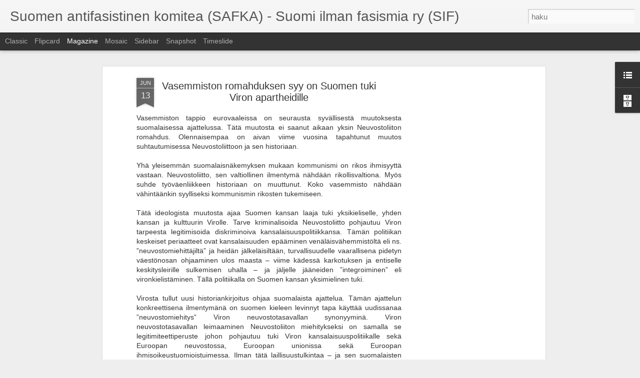

--- FILE ---
content_type: text/html; charset=utf-8
request_url: https://www.google.com/recaptcha/api2/aframe
body_size: 264
content:
<!DOCTYPE HTML><html><head><meta http-equiv="content-type" content="text/html; charset=UTF-8"></head><body><script nonce="cwfaHtaj6qbfwHRVcncy6w">/** Anti-fraud and anti-abuse applications only. See google.com/recaptcha */ try{var clients={'sodar':'https://pagead2.googlesyndication.com/pagead/sodar?'};window.addEventListener("message",function(a){try{if(a.source===window.parent){var b=JSON.parse(a.data);var c=clients[b['id']];if(c){var d=document.createElement('img');d.src=c+b['params']+'&rc='+(localStorage.getItem("rc::a")?sessionStorage.getItem("rc::b"):"");window.document.body.appendChild(d);sessionStorage.setItem("rc::e",parseInt(sessionStorage.getItem("rc::e")||0)+1);localStorage.setItem("rc::h",'1765847166795');}}}catch(b){}});window.parent.postMessage("_grecaptcha_ready", "*");}catch(b){}</script></body></html>

--- FILE ---
content_type: text/javascript; charset=UTF-8
request_url: https://antifasistit.blogspot.com/?v=0&action=initial&widgetId=BlogArchive2&responseType=js&xssi_token=AOuZoY7xwSIDQFufd46bBCJSwJn6p4YqwA%3A1765847162978
body_size: 1262
content:
try {
_WidgetManager._HandleControllerResult('BlogArchive2', 'initial',{'url': 'https://antifasistit.blogspot.com/search?updated-min\x3d1970-01-01T03:00:00%2B03:00\x26updated-max\x3d292278994-08-17T07:12:55Z\x26max-results\x3d50', 'name': 'All Posts', 'expclass': 'expanded', 'toggleId': 'ALL-0', 'post-count': 1367, 'data': [{'url': 'https://antifasistit.blogspot.com/2022/', 'name': '2022', 'expclass': 'expanded', 'toggleId': 'YEARLY-1640984400000', 'post-count': 2, 'data': [{'url': 'https://antifasistit.blogspot.com/2022/02/', 'name': 'helmikuuta', 'expclass': 'expanded', 'toggleId': 'MONTHLY-1643662800000', 'post-count': 2, 'posts': [{'title': 'Russia Is Ready for War', 'url': 'https://antifasistit.blogspot.com/2022/02/russia-is-ready-for-war.html'}, {'title': 'The \u201cUkraine\u201d Crisis Is Over When Europe Re-Establ...', 'url': 'https://antifasistit.blogspot.com/2022/02/the-ukraine-crisis-is-over-when-europe.html'}]}]}, {'url': 'https://antifasistit.blogspot.com/2021/', 'name': '2021', 'expclass': 'collapsed', 'toggleId': 'YEARLY-1609448400000', 'post-count': 2, 'data': [{'url': 'https://antifasistit.blogspot.com/2021/11/', 'name': 'marraskuuta', 'expclass': 'collapsed', 'toggleId': 'MONTHLY-1635714000000', 'post-count': 1}, {'url': 'https://antifasistit.blogspot.com/2021/04/', 'name': 'huhtikuuta', 'expclass': 'collapsed', 'toggleId': 'MONTHLY-1617224400000', 'post-count': 1}]}, {'url': 'https://antifasistit.blogspot.com/2017/', 'name': '2017', 'expclass': 'collapsed', 'toggleId': 'YEARLY-1483218000000', 'post-count': 1, 'data': [{'url': 'https://antifasistit.blogspot.com/2017/01/', 'name': 'tammikuuta', 'expclass': 'collapsed', 'toggleId': 'MONTHLY-1483218000000', 'post-count': 1}]}, {'url': 'https://antifasistit.blogspot.com/2015/', 'name': '2015', 'expclass': 'collapsed', 'toggleId': 'YEARLY-1420059600000', 'post-count': 10, 'data': [{'url': 'https://antifasistit.blogspot.com/2015/12/', 'name': 'joulukuuta', 'expclass': 'collapsed', 'toggleId': 'MONTHLY-1448917200000', 'post-count': 1}, {'url': 'https://antifasistit.blogspot.com/2015/10/', 'name': 'lokakuuta', 'expclass': 'collapsed', 'toggleId': 'MONTHLY-1443646800000', 'post-count': 2}, {'url': 'https://antifasistit.blogspot.com/2015/09/', 'name': 'syyskuuta', 'expclass': 'collapsed', 'toggleId': 'MONTHLY-1441054800000', 'post-count': 1}, {'url': 'https://antifasistit.blogspot.com/2015/08/', 'name': 'elokuuta', 'expclass': 'collapsed', 'toggleId': 'MONTHLY-1438376400000', 'post-count': 1}, {'url': 'https://antifasistit.blogspot.com/2015/03/', 'name': 'maaliskuuta', 'expclass': 'collapsed', 'toggleId': 'MONTHLY-1425157200000', 'post-count': 1}, {'url': 'https://antifasistit.blogspot.com/2015/02/', 'name': 'helmikuuta', 'expclass': 'collapsed', 'toggleId': 'MONTHLY-1422738000000', 'post-count': 1}, {'url': 'https://antifasistit.blogspot.com/2015/01/', 'name': 'tammikuuta', 'expclass': 'collapsed', 'toggleId': 'MONTHLY-1420059600000', 'post-count': 3}]}, {'url': 'https://antifasistit.blogspot.com/2014/', 'name': '2014', 'expclass': 'collapsed', 'toggleId': 'YEARLY-1388520000000', 'post-count': 16, 'data': [{'url': 'https://antifasistit.blogspot.com/2014/10/', 'name': 'lokakuuta', 'expclass': 'collapsed', 'toggleId': 'MONTHLY-1412107200000', 'post-count': 1}, {'url': 'https://antifasistit.blogspot.com/2014/08/', 'name': 'elokuuta', 'expclass': 'collapsed', 'toggleId': 'MONTHLY-1406836800000', 'post-count': 1}, {'url': 'https://antifasistit.blogspot.com/2014/07/', 'name': 'hein\xe4kuuta', 'expclass': 'collapsed', 'toggleId': 'MONTHLY-1404158400000', 'post-count': 3}, {'url': 'https://antifasistit.blogspot.com/2014/05/', 'name': 'toukokuuta', 'expclass': 'collapsed', 'toggleId': 'MONTHLY-1398888000000', 'post-count': 4}, {'url': 'https://antifasistit.blogspot.com/2014/03/', 'name': 'maaliskuuta', 'expclass': 'collapsed', 'toggleId': 'MONTHLY-1393617600000', 'post-count': 2}, {'url': 'https://antifasistit.blogspot.com/2014/02/', 'name': 'helmikuuta', 'expclass': 'collapsed', 'toggleId': 'MONTHLY-1391198400000', 'post-count': 5}]}, {'url': 'https://antifasistit.blogspot.com/2013/', 'name': '2013', 'expclass': 'collapsed', 'toggleId': 'YEARLY-1356984000000', 'post-count': 39, 'data': [{'url': 'https://antifasistit.blogspot.com/2013/12/', 'name': 'joulukuuta', 'expclass': 'collapsed', 'toggleId': 'MONTHLY-1385841600000', 'post-count': 1}, {'url': 'https://antifasistit.blogspot.com/2013/09/', 'name': 'syyskuuta', 'expclass': 'collapsed', 'toggleId': 'MONTHLY-1377979200000', 'post-count': 4}, {'url': 'https://antifasistit.blogspot.com/2013/08/', 'name': 'elokuuta', 'expclass': 'collapsed', 'toggleId': 'MONTHLY-1375300800000', 'post-count': 1}, {'url': 'https://antifasistit.blogspot.com/2013/05/', 'name': 'toukokuuta', 'expclass': 'collapsed', 'toggleId': 'MONTHLY-1367352000000', 'post-count': 3}, {'url': 'https://antifasistit.blogspot.com/2013/04/', 'name': 'huhtikuuta', 'expclass': 'collapsed', 'toggleId': 'MONTHLY-1364760000000', 'post-count': 4}, {'url': 'https://antifasistit.blogspot.com/2013/03/', 'name': 'maaliskuuta', 'expclass': 'collapsed', 'toggleId': 'MONTHLY-1362081600000', 'post-count': 3}, {'url': 'https://antifasistit.blogspot.com/2013/02/', 'name': 'helmikuuta', 'expclass': 'collapsed', 'toggleId': 'MONTHLY-1359662400000', 'post-count': 7}, {'url': 'https://antifasistit.blogspot.com/2013/01/', 'name': 'tammikuuta', 'expclass': 'collapsed', 'toggleId': 'MONTHLY-1356984000000', 'post-count': 16}]}, {'url': 'https://antifasistit.blogspot.com/2012/', 'name': '2012', 'expclass': 'collapsed', 'toggleId': 'YEARLY-1325361600000', 'post-count': 155, 'data': [{'url': 'https://antifasistit.blogspot.com/2012/12/', 'name': 'joulukuuta', 'expclass': 'collapsed', 'toggleId': 'MONTHLY-1354305600000', 'post-count': 18}, {'url': 'https://antifasistit.blogspot.com/2012/11/', 'name': 'marraskuuta', 'expclass': 'collapsed', 'toggleId': 'MONTHLY-1351713600000', 'post-count': 7}, {'url': 'https://antifasistit.blogspot.com/2012/10/', 'name': 'lokakuuta', 'expclass': 'collapsed', 'toggleId': 'MONTHLY-1349035200000', 'post-count': 15}, {'url': 'https://antifasistit.blogspot.com/2012/09/', 'name': 'syyskuuta', 'expclass': 'collapsed', 'toggleId': 'MONTHLY-1346443200000', 'post-count': 7}, {'url': 'https://antifasistit.blogspot.com/2012/08/', 'name': 'elokuuta', 'expclass': 'collapsed', 'toggleId': 'MONTHLY-1343764800000', 'post-count': 8}, {'url': 'https://antifasistit.blogspot.com/2012/07/', 'name': 'hein\xe4kuuta', 'expclass': 'collapsed', 'toggleId': 'MONTHLY-1341086400000', 'post-count': 2}, {'url': 'https://antifasistit.blogspot.com/2012/06/', 'name': 'kes\xe4kuuta', 'expclass': 'collapsed', 'toggleId': 'MONTHLY-1338494400000', 'post-count': 13}, {'url': 'https://antifasistit.blogspot.com/2012/05/', 'name': 'toukokuuta', 'expclass': 'collapsed', 'toggleId': 'MONTHLY-1335816000000', 'post-count': 5}, {'url': 'https://antifasistit.blogspot.com/2012/04/', 'name': 'huhtikuuta', 'expclass': 'collapsed', 'toggleId': 'MONTHLY-1333224000000', 'post-count': 12}, {'url': 'https://antifasistit.blogspot.com/2012/03/', 'name': 'maaliskuuta', 'expclass': 'collapsed', 'toggleId': 'MONTHLY-1330545600000', 'post-count': 15}, {'url': 'https://antifasistit.blogspot.com/2012/02/', 'name': 'helmikuuta', 'expclass': 'collapsed', 'toggleId': 'MONTHLY-1328040000000', 'post-count': 19}, {'url': 'https://antifasistit.blogspot.com/2012/01/', 'name': 'tammikuuta', 'expclass': 'collapsed', 'toggleId': 'MONTHLY-1325361600000', 'post-count': 34}]}, {'url': 'https://antifasistit.blogspot.com/2011/', 'name': '2011', 'expclass': 'collapsed', 'toggleId': 'YEARLY-1293829200000', 'post-count': 335, 'data': [{'url': 'https://antifasistit.blogspot.com/2011/12/', 'name': 'joulukuuta', 'expclass': 'collapsed', 'toggleId': 'MONTHLY-1322683200000', 'post-count': 24}, {'url': 'https://antifasistit.blogspot.com/2011/11/', 'name': 'marraskuuta', 'expclass': 'collapsed', 'toggleId': 'MONTHLY-1320091200000', 'post-count': 15}, {'url': 'https://antifasistit.blogspot.com/2011/10/', 'name': 'lokakuuta', 'expclass': 'collapsed', 'toggleId': 'MONTHLY-1317412800000', 'post-count': 17}, {'url': 'https://antifasistit.blogspot.com/2011/09/', 'name': 'syyskuuta', 'expclass': 'collapsed', 'toggleId': 'MONTHLY-1314820800000', 'post-count': 17}, {'url': 'https://antifasistit.blogspot.com/2011/08/', 'name': 'elokuuta', 'expclass': 'collapsed', 'toggleId': 'MONTHLY-1312142400000', 'post-count': 35}, {'url': 'https://antifasistit.blogspot.com/2011/07/', 'name': 'hein\xe4kuuta', 'expclass': 'collapsed', 'toggleId': 'MONTHLY-1309464000000', 'post-count': 16}, {'url': 'https://antifasistit.blogspot.com/2011/06/', 'name': 'kes\xe4kuuta', 'expclass': 'collapsed', 'toggleId': 'MONTHLY-1306872000000', 'post-count': 38}, {'url': 'https://antifasistit.blogspot.com/2011/05/', 'name': 'toukokuuta', 'expclass': 'collapsed', 'toggleId': 'MONTHLY-1304193600000', 'post-count': 20}, {'url': 'https://antifasistit.blogspot.com/2011/04/', 'name': 'huhtikuuta', 'expclass': 'collapsed', 'toggleId': 'MONTHLY-1301601600000', 'post-count': 41}, {'url': 'https://antifasistit.blogspot.com/2011/03/', 'name': 'maaliskuuta', 'expclass': 'collapsed', 'toggleId': 'MONTHLY-1298926800000', 'post-count': 47}, {'url': 'https://antifasistit.blogspot.com/2011/02/', 'name': 'helmikuuta', 'expclass': 'collapsed', 'toggleId': 'MONTHLY-1296507600000', 'post-count': 34}, {'url': 'https://antifasistit.blogspot.com/2011/01/', 'name': 'tammikuuta', 'expclass': 'collapsed', 'toggleId': 'MONTHLY-1293829200000', 'post-count': 31}]}, {'url': 'https://antifasistit.blogspot.com/2010/', 'name': '2010', 'expclass': 'collapsed', 'toggleId': 'YEARLY-1262293200000', 'post-count': 481, 'data': [{'url': 'https://antifasistit.blogspot.com/2010/12/', 'name': 'joulukuuta', 'expclass': 'collapsed', 'toggleId': 'MONTHLY-1291150800000', 'post-count': 36}, {'url': 'https://antifasistit.blogspot.com/2010/11/', 'name': 'marraskuuta', 'expclass': 'collapsed', 'toggleId': 'MONTHLY-1288558800000', 'post-count': 35}, {'url': 'https://antifasistit.blogspot.com/2010/10/', 'name': 'lokakuuta', 'expclass': 'collapsed', 'toggleId': 'MONTHLY-1285876800000', 'post-count': 35}, {'url': 'https://antifasistit.blogspot.com/2010/09/', 'name': 'syyskuuta', 'expclass': 'collapsed', 'toggleId': 'MONTHLY-1283284800000', 'post-count': 38}, {'url': 'https://antifasistit.blogspot.com/2010/08/', 'name': 'elokuuta', 'expclass': 'collapsed', 'toggleId': 'MONTHLY-1280606400000', 'post-count': 45}, {'url': 'https://antifasistit.blogspot.com/2010/07/', 'name': 'hein\xe4kuuta', 'expclass': 'collapsed', 'toggleId': 'MONTHLY-1277928000000', 'post-count': 37}, {'url': 'https://antifasistit.blogspot.com/2010/06/', 'name': 'kes\xe4kuuta', 'expclass': 'collapsed', 'toggleId': 'MONTHLY-1275336000000', 'post-count': 44}, {'url': 'https://antifasistit.blogspot.com/2010/05/', 'name': 'toukokuuta', 'expclass': 'collapsed', 'toggleId': 'MONTHLY-1272657600000', 'post-count': 83}, {'url': 'https://antifasistit.blogspot.com/2010/04/', 'name': 'huhtikuuta', 'expclass': 'collapsed', 'toggleId': 'MONTHLY-1270065600000', 'post-count': 43}, {'url': 'https://antifasistit.blogspot.com/2010/03/', 'name': 'maaliskuuta', 'expclass': 'collapsed', 'toggleId': 'MONTHLY-1267390800000', 'post-count': 34}, {'url': 'https://antifasistit.blogspot.com/2010/02/', 'name': 'helmikuuta', 'expclass': 'collapsed', 'toggleId': 'MONTHLY-1264971600000', 'post-count': 15}, {'url': 'https://antifasistit.blogspot.com/2010/01/', 'name': 'tammikuuta', 'expclass': 'collapsed', 'toggleId': 'MONTHLY-1262293200000', 'post-count': 36}]}, {'url': 'https://antifasistit.blogspot.com/2009/', 'name': '2009', 'expclass': 'collapsed', 'toggleId': 'YEARLY-1230757200000', 'post-count': 265, 'data': [{'url': 'https://antifasistit.blogspot.com/2009/12/', 'name': 'joulukuuta', 'expclass': 'collapsed', 'toggleId': 'MONTHLY-1259614800000', 'post-count': 24}, {'url': 'https://antifasistit.blogspot.com/2009/11/', 'name': 'marraskuuta', 'expclass': 'collapsed', 'toggleId': 'MONTHLY-1257022800000', 'post-count': 15}, {'url': 'https://antifasistit.blogspot.com/2009/10/', 'name': 'lokakuuta', 'expclass': 'collapsed', 'toggleId': 'MONTHLY-1254340800000', 'post-count': 9}, {'url': 'https://antifasistit.blogspot.com/2009/09/', 'name': 'syyskuuta', 'expclass': 'collapsed', 'toggleId': 'MONTHLY-1251748800000', 'post-count': 16}, {'url': 'https://antifasistit.blogspot.com/2009/08/', 'name': 'elokuuta', 'expclass': 'collapsed', 'toggleId': 'MONTHLY-1249070400000', 'post-count': 23}, {'url': 'https://antifasistit.blogspot.com/2009/07/', 'name': 'hein\xe4kuuta', 'expclass': 'collapsed', 'toggleId': 'MONTHLY-1246392000000', 'post-count': 3}, {'url': 'https://antifasistit.blogspot.com/2009/06/', 'name': 'kes\xe4kuuta', 'expclass': 'collapsed', 'toggleId': 'MONTHLY-1243800000000', 'post-count': 11}, {'url': 'https://antifasistit.blogspot.com/2009/05/', 'name': 'toukokuuta', 'expclass': 'collapsed', 'toggleId': 'MONTHLY-1241121600000', 'post-count': 15}, {'url': 'https://antifasistit.blogspot.com/2009/04/', 'name': 'huhtikuuta', 'expclass': 'collapsed', 'toggleId': 'MONTHLY-1238529600000', 'post-count': 19}, {'url': 'https://antifasistit.blogspot.com/2009/03/', 'name': 'maaliskuuta', 'expclass': 'collapsed', 'toggleId': 'MONTHLY-1235854800000', 'post-count': 24}, {'url': 'https://antifasistit.blogspot.com/2009/02/', 'name': 'helmikuuta', 'expclass': 'collapsed', 'toggleId': 'MONTHLY-1233435600000', 'post-count': 39}, {'url': 'https://antifasistit.blogspot.com/2009/01/', 'name': 'tammikuuta', 'expclass': 'collapsed', 'toggleId': 'MONTHLY-1230757200000', 'post-count': 67}]}, {'url': 'https://antifasistit.blogspot.com/2008/', 'name': '2008', 'expclass': 'collapsed', 'toggleId': 'YEARLY-1199134800000', 'post-count': 61, 'data': [{'url': 'https://antifasistit.blogspot.com/2008/12/', 'name': 'joulukuuta', 'expclass': 'collapsed', 'toggleId': 'MONTHLY-1228078800000', 'post-count': 59}, {'url': 'https://antifasistit.blogspot.com/2008/11/', 'name': 'marraskuuta', 'expclass': 'collapsed', 'toggleId': 'MONTHLY-1225486800000', 'post-count': 2}]}], 'toggleopen': 'MONTHLY-1643662800000', 'style': 'HIERARCHY', 'title': 'Blogiarkisto'});
} catch (e) {
  if (typeof log != 'undefined') {
    log('HandleControllerResult failed: ' + e);
  }
}


--- FILE ---
content_type: text/javascript; charset=UTF-8
request_url: https://antifasistit.blogspot.com/?v=0&action=initial&widgetId=BlogArchive2&responseType=js&xssi_token=AOuZoY7xwSIDQFufd46bBCJSwJn6p4YqwA%3A1765847162978
body_size: 1258
content:
try {
_WidgetManager._HandleControllerResult('BlogArchive2', 'initial',{'url': 'https://antifasistit.blogspot.com/search?updated-min\x3d1970-01-01T03:00:00%2B03:00\x26updated-max\x3d292278994-08-17T07:12:55Z\x26max-results\x3d50', 'name': 'All Posts', 'expclass': 'expanded', 'toggleId': 'ALL-0', 'post-count': 1367, 'data': [{'url': 'https://antifasistit.blogspot.com/2022/', 'name': '2022', 'expclass': 'expanded', 'toggleId': 'YEARLY-1640984400000', 'post-count': 2, 'data': [{'url': 'https://antifasistit.blogspot.com/2022/02/', 'name': 'helmikuuta', 'expclass': 'expanded', 'toggleId': 'MONTHLY-1643662800000', 'post-count': 2, 'posts': [{'title': 'Russia Is Ready for War', 'url': 'https://antifasistit.blogspot.com/2022/02/russia-is-ready-for-war.html'}, {'title': 'The \u201cUkraine\u201d Crisis Is Over When Europe Re-Establ...', 'url': 'https://antifasistit.blogspot.com/2022/02/the-ukraine-crisis-is-over-when-europe.html'}]}]}, {'url': 'https://antifasistit.blogspot.com/2021/', 'name': '2021', 'expclass': 'collapsed', 'toggleId': 'YEARLY-1609448400000', 'post-count': 2, 'data': [{'url': 'https://antifasistit.blogspot.com/2021/11/', 'name': 'marraskuuta', 'expclass': 'collapsed', 'toggleId': 'MONTHLY-1635714000000', 'post-count': 1}, {'url': 'https://antifasistit.blogspot.com/2021/04/', 'name': 'huhtikuuta', 'expclass': 'collapsed', 'toggleId': 'MONTHLY-1617224400000', 'post-count': 1}]}, {'url': 'https://antifasistit.blogspot.com/2017/', 'name': '2017', 'expclass': 'collapsed', 'toggleId': 'YEARLY-1483218000000', 'post-count': 1, 'data': [{'url': 'https://antifasistit.blogspot.com/2017/01/', 'name': 'tammikuuta', 'expclass': 'collapsed', 'toggleId': 'MONTHLY-1483218000000', 'post-count': 1}]}, {'url': 'https://antifasistit.blogspot.com/2015/', 'name': '2015', 'expclass': 'collapsed', 'toggleId': 'YEARLY-1420059600000', 'post-count': 10, 'data': [{'url': 'https://antifasistit.blogspot.com/2015/12/', 'name': 'joulukuuta', 'expclass': 'collapsed', 'toggleId': 'MONTHLY-1448917200000', 'post-count': 1}, {'url': 'https://antifasistit.blogspot.com/2015/10/', 'name': 'lokakuuta', 'expclass': 'collapsed', 'toggleId': 'MONTHLY-1443646800000', 'post-count': 2}, {'url': 'https://antifasistit.blogspot.com/2015/09/', 'name': 'syyskuuta', 'expclass': 'collapsed', 'toggleId': 'MONTHLY-1441054800000', 'post-count': 1}, {'url': 'https://antifasistit.blogspot.com/2015/08/', 'name': 'elokuuta', 'expclass': 'collapsed', 'toggleId': 'MONTHLY-1438376400000', 'post-count': 1}, {'url': 'https://antifasistit.blogspot.com/2015/03/', 'name': 'maaliskuuta', 'expclass': 'collapsed', 'toggleId': 'MONTHLY-1425157200000', 'post-count': 1}, {'url': 'https://antifasistit.blogspot.com/2015/02/', 'name': 'helmikuuta', 'expclass': 'collapsed', 'toggleId': 'MONTHLY-1422738000000', 'post-count': 1}, {'url': 'https://antifasistit.blogspot.com/2015/01/', 'name': 'tammikuuta', 'expclass': 'collapsed', 'toggleId': 'MONTHLY-1420059600000', 'post-count': 3}]}, {'url': 'https://antifasistit.blogspot.com/2014/', 'name': '2014', 'expclass': 'collapsed', 'toggleId': 'YEARLY-1388520000000', 'post-count': 16, 'data': [{'url': 'https://antifasistit.blogspot.com/2014/10/', 'name': 'lokakuuta', 'expclass': 'collapsed', 'toggleId': 'MONTHLY-1412107200000', 'post-count': 1}, {'url': 'https://antifasistit.blogspot.com/2014/08/', 'name': 'elokuuta', 'expclass': 'collapsed', 'toggleId': 'MONTHLY-1406836800000', 'post-count': 1}, {'url': 'https://antifasistit.blogspot.com/2014/07/', 'name': 'hein\xe4kuuta', 'expclass': 'collapsed', 'toggleId': 'MONTHLY-1404158400000', 'post-count': 3}, {'url': 'https://antifasistit.blogspot.com/2014/05/', 'name': 'toukokuuta', 'expclass': 'collapsed', 'toggleId': 'MONTHLY-1398888000000', 'post-count': 4}, {'url': 'https://antifasistit.blogspot.com/2014/03/', 'name': 'maaliskuuta', 'expclass': 'collapsed', 'toggleId': 'MONTHLY-1393617600000', 'post-count': 2}, {'url': 'https://antifasistit.blogspot.com/2014/02/', 'name': 'helmikuuta', 'expclass': 'collapsed', 'toggleId': 'MONTHLY-1391198400000', 'post-count': 5}]}, {'url': 'https://antifasistit.blogspot.com/2013/', 'name': '2013', 'expclass': 'collapsed', 'toggleId': 'YEARLY-1356984000000', 'post-count': 39, 'data': [{'url': 'https://antifasistit.blogspot.com/2013/12/', 'name': 'joulukuuta', 'expclass': 'collapsed', 'toggleId': 'MONTHLY-1385841600000', 'post-count': 1}, {'url': 'https://antifasistit.blogspot.com/2013/09/', 'name': 'syyskuuta', 'expclass': 'collapsed', 'toggleId': 'MONTHLY-1377979200000', 'post-count': 4}, {'url': 'https://antifasistit.blogspot.com/2013/08/', 'name': 'elokuuta', 'expclass': 'collapsed', 'toggleId': 'MONTHLY-1375300800000', 'post-count': 1}, {'url': 'https://antifasistit.blogspot.com/2013/05/', 'name': 'toukokuuta', 'expclass': 'collapsed', 'toggleId': 'MONTHLY-1367352000000', 'post-count': 3}, {'url': 'https://antifasistit.blogspot.com/2013/04/', 'name': 'huhtikuuta', 'expclass': 'collapsed', 'toggleId': 'MONTHLY-1364760000000', 'post-count': 4}, {'url': 'https://antifasistit.blogspot.com/2013/03/', 'name': 'maaliskuuta', 'expclass': 'collapsed', 'toggleId': 'MONTHLY-1362081600000', 'post-count': 3}, {'url': 'https://antifasistit.blogspot.com/2013/02/', 'name': 'helmikuuta', 'expclass': 'collapsed', 'toggleId': 'MONTHLY-1359662400000', 'post-count': 7}, {'url': 'https://antifasistit.blogspot.com/2013/01/', 'name': 'tammikuuta', 'expclass': 'collapsed', 'toggleId': 'MONTHLY-1356984000000', 'post-count': 16}]}, {'url': 'https://antifasistit.blogspot.com/2012/', 'name': '2012', 'expclass': 'collapsed', 'toggleId': 'YEARLY-1325361600000', 'post-count': 155, 'data': [{'url': 'https://antifasistit.blogspot.com/2012/12/', 'name': 'joulukuuta', 'expclass': 'collapsed', 'toggleId': 'MONTHLY-1354305600000', 'post-count': 18}, {'url': 'https://antifasistit.blogspot.com/2012/11/', 'name': 'marraskuuta', 'expclass': 'collapsed', 'toggleId': 'MONTHLY-1351713600000', 'post-count': 7}, {'url': 'https://antifasistit.blogspot.com/2012/10/', 'name': 'lokakuuta', 'expclass': 'collapsed', 'toggleId': 'MONTHLY-1349035200000', 'post-count': 15}, {'url': 'https://antifasistit.blogspot.com/2012/09/', 'name': 'syyskuuta', 'expclass': 'collapsed', 'toggleId': 'MONTHLY-1346443200000', 'post-count': 7}, {'url': 'https://antifasistit.blogspot.com/2012/08/', 'name': 'elokuuta', 'expclass': 'collapsed', 'toggleId': 'MONTHLY-1343764800000', 'post-count': 8}, {'url': 'https://antifasistit.blogspot.com/2012/07/', 'name': 'hein\xe4kuuta', 'expclass': 'collapsed', 'toggleId': 'MONTHLY-1341086400000', 'post-count': 2}, {'url': 'https://antifasistit.blogspot.com/2012/06/', 'name': 'kes\xe4kuuta', 'expclass': 'collapsed', 'toggleId': 'MONTHLY-1338494400000', 'post-count': 13}, {'url': 'https://antifasistit.blogspot.com/2012/05/', 'name': 'toukokuuta', 'expclass': 'collapsed', 'toggleId': 'MONTHLY-1335816000000', 'post-count': 5}, {'url': 'https://antifasistit.blogspot.com/2012/04/', 'name': 'huhtikuuta', 'expclass': 'collapsed', 'toggleId': 'MONTHLY-1333224000000', 'post-count': 12}, {'url': 'https://antifasistit.blogspot.com/2012/03/', 'name': 'maaliskuuta', 'expclass': 'collapsed', 'toggleId': 'MONTHLY-1330545600000', 'post-count': 15}, {'url': 'https://antifasistit.blogspot.com/2012/02/', 'name': 'helmikuuta', 'expclass': 'collapsed', 'toggleId': 'MONTHLY-1328040000000', 'post-count': 19}, {'url': 'https://antifasistit.blogspot.com/2012/01/', 'name': 'tammikuuta', 'expclass': 'collapsed', 'toggleId': 'MONTHLY-1325361600000', 'post-count': 34}]}, {'url': 'https://antifasistit.blogspot.com/2011/', 'name': '2011', 'expclass': 'collapsed', 'toggleId': 'YEARLY-1293829200000', 'post-count': 335, 'data': [{'url': 'https://antifasistit.blogspot.com/2011/12/', 'name': 'joulukuuta', 'expclass': 'collapsed', 'toggleId': 'MONTHLY-1322683200000', 'post-count': 24}, {'url': 'https://antifasistit.blogspot.com/2011/11/', 'name': 'marraskuuta', 'expclass': 'collapsed', 'toggleId': 'MONTHLY-1320091200000', 'post-count': 15}, {'url': 'https://antifasistit.blogspot.com/2011/10/', 'name': 'lokakuuta', 'expclass': 'collapsed', 'toggleId': 'MONTHLY-1317412800000', 'post-count': 17}, {'url': 'https://antifasistit.blogspot.com/2011/09/', 'name': 'syyskuuta', 'expclass': 'collapsed', 'toggleId': 'MONTHLY-1314820800000', 'post-count': 17}, {'url': 'https://antifasistit.blogspot.com/2011/08/', 'name': 'elokuuta', 'expclass': 'collapsed', 'toggleId': 'MONTHLY-1312142400000', 'post-count': 35}, {'url': 'https://antifasistit.blogspot.com/2011/07/', 'name': 'hein\xe4kuuta', 'expclass': 'collapsed', 'toggleId': 'MONTHLY-1309464000000', 'post-count': 16}, {'url': 'https://antifasistit.blogspot.com/2011/06/', 'name': 'kes\xe4kuuta', 'expclass': 'collapsed', 'toggleId': 'MONTHLY-1306872000000', 'post-count': 38}, {'url': 'https://antifasistit.blogspot.com/2011/05/', 'name': 'toukokuuta', 'expclass': 'collapsed', 'toggleId': 'MONTHLY-1304193600000', 'post-count': 20}, {'url': 'https://antifasistit.blogspot.com/2011/04/', 'name': 'huhtikuuta', 'expclass': 'collapsed', 'toggleId': 'MONTHLY-1301601600000', 'post-count': 41}, {'url': 'https://antifasistit.blogspot.com/2011/03/', 'name': 'maaliskuuta', 'expclass': 'collapsed', 'toggleId': 'MONTHLY-1298926800000', 'post-count': 47}, {'url': 'https://antifasistit.blogspot.com/2011/02/', 'name': 'helmikuuta', 'expclass': 'collapsed', 'toggleId': 'MONTHLY-1296507600000', 'post-count': 34}, {'url': 'https://antifasistit.blogspot.com/2011/01/', 'name': 'tammikuuta', 'expclass': 'collapsed', 'toggleId': 'MONTHLY-1293829200000', 'post-count': 31}]}, {'url': 'https://antifasistit.blogspot.com/2010/', 'name': '2010', 'expclass': 'collapsed', 'toggleId': 'YEARLY-1262293200000', 'post-count': 481, 'data': [{'url': 'https://antifasistit.blogspot.com/2010/12/', 'name': 'joulukuuta', 'expclass': 'collapsed', 'toggleId': 'MONTHLY-1291150800000', 'post-count': 36}, {'url': 'https://antifasistit.blogspot.com/2010/11/', 'name': 'marraskuuta', 'expclass': 'collapsed', 'toggleId': 'MONTHLY-1288558800000', 'post-count': 35}, {'url': 'https://antifasistit.blogspot.com/2010/10/', 'name': 'lokakuuta', 'expclass': 'collapsed', 'toggleId': 'MONTHLY-1285876800000', 'post-count': 35}, {'url': 'https://antifasistit.blogspot.com/2010/09/', 'name': 'syyskuuta', 'expclass': 'collapsed', 'toggleId': 'MONTHLY-1283284800000', 'post-count': 38}, {'url': 'https://antifasistit.blogspot.com/2010/08/', 'name': 'elokuuta', 'expclass': 'collapsed', 'toggleId': 'MONTHLY-1280606400000', 'post-count': 45}, {'url': 'https://antifasistit.blogspot.com/2010/07/', 'name': 'hein\xe4kuuta', 'expclass': 'collapsed', 'toggleId': 'MONTHLY-1277928000000', 'post-count': 37}, {'url': 'https://antifasistit.blogspot.com/2010/06/', 'name': 'kes\xe4kuuta', 'expclass': 'collapsed', 'toggleId': 'MONTHLY-1275336000000', 'post-count': 44}, {'url': 'https://antifasistit.blogspot.com/2010/05/', 'name': 'toukokuuta', 'expclass': 'collapsed', 'toggleId': 'MONTHLY-1272657600000', 'post-count': 83}, {'url': 'https://antifasistit.blogspot.com/2010/04/', 'name': 'huhtikuuta', 'expclass': 'collapsed', 'toggleId': 'MONTHLY-1270065600000', 'post-count': 43}, {'url': 'https://antifasistit.blogspot.com/2010/03/', 'name': 'maaliskuuta', 'expclass': 'collapsed', 'toggleId': 'MONTHLY-1267390800000', 'post-count': 34}, {'url': 'https://antifasistit.blogspot.com/2010/02/', 'name': 'helmikuuta', 'expclass': 'collapsed', 'toggleId': 'MONTHLY-1264971600000', 'post-count': 15}, {'url': 'https://antifasistit.blogspot.com/2010/01/', 'name': 'tammikuuta', 'expclass': 'collapsed', 'toggleId': 'MONTHLY-1262293200000', 'post-count': 36}]}, {'url': 'https://antifasistit.blogspot.com/2009/', 'name': '2009', 'expclass': 'collapsed', 'toggleId': 'YEARLY-1230757200000', 'post-count': 265, 'data': [{'url': 'https://antifasistit.blogspot.com/2009/12/', 'name': 'joulukuuta', 'expclass': 'collapsed', 'toggleId': 'MONTHLY-1259614800000', 'post-count': 24}, {'url': 'https://antifasistit.blogspot.com/2009/11/', 'name': 'marraskuuta', 'expclass': 'collapsed', 'toggleId': 'MONTHLY-1257022800000', 'post-count': 15}, {'url': 'https://antifasistit.blogspot.com/2009/10/', 'name': 'lokakuuta', 'expclass': 'collapsed', 'toggleId': 'MONTHLY-1254340800000', 'post-count': 9}, {'url': 'https://antifasistit.blogspot.com/2009/09/', 'name': 'syyskuuta', 'expclass': 'collapsed', 'toggleId': 'MONTHLY-1251748800000', 'post-count': 16}, {'url': 'https://antifasistit.blogspot.com/2009/08/', 'name': 'elokuuta', 'expclass': 'collapsed', 'toggleId': 'MONTHLY-1249070400000', 'post-count': 23}, {'url': 'https://antifasistit.blogspot.com/2009/07/', 'name': 'hein\xe4kuuta', 'expclass': 'collapsed', 'toggleId': 'MONTHLY-1246392000000', 'post-count': 3}, {'url': 'https://antifasistit.blogspot.com/2009/06/', 'name': 'kes\xe4kuuta', 'expclass': 'collapsed', 'toggleId': 'MONTHLY-1243800000000', 'post-count': 11}, {'url': 'https://antifasistit.blogspot.com/2009/05/', 'name': 'toukokuuta', 'expclass': 'collapsed', 'toggleId': 'MONTHLY-1241121600000', 'post-count': 15}, {'url': 'https://antifasistit.blogspot.com/2009/04/', 'name': 'huhtikuuta', 'expclass': 'collapsed', 'toggleId': 'MONTHLY-1238529600000', 'post-count': 19}, {'url': 'https://antifasistit.blogspot.com/2009/03/', 'name': 'maaliskuuta', 'expclass': 'collapsed', 'toggleId': 'MONTHLY-1235854800000', 'post-count': 24}, {'url': 'https://antifasistit.blogspot.com/2009/02/', 'name': 'helmikuuta', 'expclass': 'collapsed', 'toggleId': 'MONTHLY-1233435600000', 'post-count': 39}, {'url': 'https://antifasistit.blogspot.com/2009/01/', 'name': 'tammikuuta', 'expclass': 'collapsed', 'toggleId': 'MONTHLY-1230757200000', 'post-count': 67}]}, {'url': 'https://antifasistit.blogspot.com/2008/', 'name': '2008', 'expclass': 'collapsed', 'toggleId': 'YEARLY-1199134800000', 'post-count': 61, 'data': [{'url': 'https://antifasistit.blogspot.com/2008/12/', 'name': 'joulukuuta', 'expclass': 'collapsed', 'toggleId': 'MONTHLY-1228078800000', 'post-count': 59}, {'url': 'https://antifasistit.blogspot.com/2008/11/', 'name': 'marraskuuta', 'expclass': 'collapsed', 'toggleId': 'MONTHLY-1225486800000', 'post-count': 2}]}], 'toggleopen': 'MONTHLY-1643662800000', 'style': 'HIERARCHY', 'title': 'Blogiarkisto'});
} catch (e) {
  if (typeof log != 'undefined') {
    log('HandleControllerResult failed: ' + e);
  }
}


--- FILE ---
content_type: text/javascript; charset=UTF-8
request_url: https://antifasistit.blogspot.com/?v=0&action=initial&widgetId=LinkList1&responseType=js&xssi_token=AOuZoY7xwSIDQFufd46bBCJSwJn6p4YqwA%3A1765847162978
body_size: 264
content:
try {
_WidgetManager._HandleControllerResult('LinkList1', 'initial',{'title': 'Linkit', 'sorting': 'alpha', 'shownum': -1, 'links': [{'name': 'Evgenia Hilden-J\xe4rvenper\xe4', 'target': 'http://evgeniahj.blogspot.com/'}, {'name': 'Holocaust in the Baltics', 'target': 'http://www.holocaustinthebaltics.com/'}, {'name': 'Leena Hietasen blogi', 'target': 'http://leenahietanen.blogit.uusisuomi.fi/'}, {'name': 'Lyhdynkantajat', 'target': 'http://www.simplesite.com/Tie-sosialismiin/'}, {'name': 'Petri Krohn', 'target': 'http://petrikrohn.blogit.uusisuomi.fi/'}, {'name': 'Rimma Salonen\x27s home page', 'target': 'http://rimmasal.blogspot.com/'}, {'name': 'SAFKA Facebookissa', 'target': 'http://www.facebook.com/pages/Suomen-antifasistinen-komitea-SAFKA/314775082194'}, {'name': 'Suomi-Kaukasia -yst\xe4vyysseura', 'target': 'http://suomikaukasia.blogspot.com/'}, {'name': 'Tommi Lievemaa', 'target': 'http://lievemaa.blogit.uusisuomi.fi/'}, {'name': 'Viron antifasistinen Y\xf6vartio-j\xe4rjest\xf6, \u041d\u043e\u0447\u043d\u043e\u0439 \u0414\u043e\u0437\u043e\u0440', 'target': 'http://www.dozor.ee/'}, {'name': 'World without nazism', 'target': 'http://worldwithoutnazism.wordpress.com/'}, {'name': '\u041c\u0430\u043a\u0441\u0438\u043c \u0420\u0435\u0432\u0430 (Max Reva)', 'target': 'http://max-reva.livejournal.com/'}]});
} catch (e) {
  if (typeof log != 'undefined') {
    log('HandleControllerResult failed: ' + e);
  }
}


--- FILE ---
content_type: text/javascript; charset=UTF-8
request_url: https://antifasistit.blogspot.com/?v=0&action=initial&widgetId=LinkList1&responseType=js&xssi_token=AOuZoY7xwSIDQFufd46bBCJSwJn6p4YqwA%3A1765847162978
body_size: 321
content:
try {
_WidgetManager._HandleControllerResult('LinkList1', 'initial',{'title': 'Linkit', 'sorting': 'alpha', 'shownum': -1, 'links': [{'name': 'Evgenia Hilden-J\xe4rvenper\xe4', 'target': 'http://evgeniahj.blogspot.com/'}, {'name': 'Holocaust in the Baltics', 'target': 'http://www.holocaustinthebaltics.com/'}, {'name': 'Leena Hietasen blogi', 'target': 'http://leenahietanen.blogit.uusisuomi.fi/'}, {'name': 'Lyhdynkantajat', 'target': 'http://www.simplesite.com/Tie-sosialismiin/'}, {'name': 'Petri Krohn', 'target': 'http://petrikrohn.blogit.uusisuomi.fi/'}, {'name': 'Rimma Salonen\x27s home page', 'target': 'http://rimmasal.blogspot.com/'}, {'name': 'SAFKA Facebookissa', 'target': 'http://www.facebook.com/pages/Suomen-antifasistinen-komitea-SAFKA/314775082194'}, {'name': 'Suomi-Kaukasia -yst\xe4vyysseura', 'target': 'http://suomikaukasia.blogspot.com/'}, {'name': 'Tommi Lievemaa', 'target': 'http://lievemaa.blogit.uusisuomi.fi/'}, {'name': 'Viron antifasistinen Y\xf6vartio-j\xe4rjest\xf6, \u041d\u043e\u0447\u043d\u043e\u0439 \u0414\u043e\u0437\u043e\u0440', 'target': 'http://www.dozor.ee/'}, {'name': 'World without nazism', 'target': 'http://worldwithoutnazism.wordpress.com/'}, {'name': '\u041c\u0430\u043a\u0441\u0438\u043c \u0420\u0435\u0432\u0430 (Max Reva)', 'target': 'http://max-reva.livejournal.com/'}]});
} catch (e) {
  if (typeof log != 'undefined') {
    log('HandleControllerResult failed: ' + e);
  }
}
